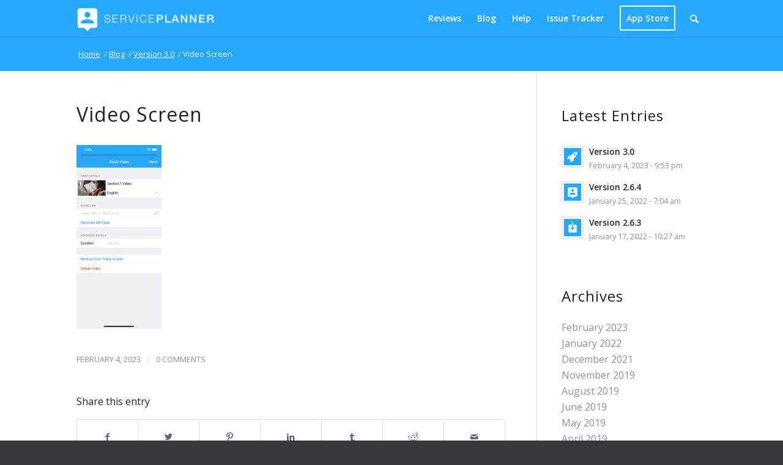

--- FILE ---
content_type: text/html; charset=UTF-8
request_url: https://serviceplanner.app/blog/version-3-0/video-screen/
body_size: 13839
content:
<!DOCTYPE html>
<html lang="en-US" class="html_stretched responsive av-preloader-disabled  html_header_top html_logo_left html_main_nav_header html_menu_right html_custom html_header_sticky html_header_shrinking_disabled html_mobile_menu_phone html_header_searchicon html_content_align_center html_header_unstick_top_disabled html_header_stretch_disabled html_minimal_header html_minimal_header_shadow html_elegant-blog html_modern-blog html_av-submenu-hidden html_av-submenu-display-click html_av-overlay-full html_av-submenu-clone html_entry_id_1898 av-cookies-no-cookie-consent av-no-preview av-default-lightbox html_text_menu_active av-mobile-menu-switch-default">
<head>
<meta charset="UTF-8" />


<!-- mobile setting -->
<meta name="viewport" content="width=device-width, initial-scale=1">

<!-- Scripts/CSS and wp_head hook -->
<meta name='robots' content='index, follow, max-image-preview:large, max-snippet:-1, max-video-preview:-1' />

	<!-- This site is optimized with the Yoast SEO plugin v21.5 - https://yoast.com/wordpress/plugins/seo/ -->
	<title>Video Screen - ServicePlanner</title>
	<link rel="canonical" href="https://serviceplanner.app/blog/version-3-0/video-screen/" />
	<meta property="og:locale" content="en_US" />
	<meta property="og:type" content="article" />
	<meta property="og:title" content="Video Screen - ServicePlanner" />
	<meta property="og:description" content="Video Details Screen" />
	<meta property="og:url" content="https://serviceplanner.app/blog/version-3-0/video-screen/" />
	<meta property="og:site_name" content="ServicePlanner" />
	<meta property="article:publisher" content="https://www.facebook.com/ServicePlannerApp/" />
	<meta property="article:modified_time" content="2023-02-04T03:50:46+00:00" />
	<meta property="og:image" content="https://serviceplanner.app/blog/version-3-0/video-screen" />
	<meta property="og:image:width" content="1242" />
	<meta property="og:image:height" content="2688" />
	<meta property="og:image:type" content="image/png" />
	<meta name="twitter:card" content="summary_large_image" />
	<meta name="twitter:site" content="@ServicePlanner_" />
	<script type="application/ld+json" class="yoast-schema-graph">{"@context":"https://schema.org","@graph":[{"@type":"WebPage","@id":"https://serviceplanner.app/blog/version-3-0/video-screen/","url":"https://serviceplanner.app/blog/version-3-0/video-screen/","name":"Video Screen - ServicePlanner","isPartOf":{"@id":"https://serviceplanner.app/#website"},"primaryImageOfPage":{"@id":"https://serviceplanner.app/blog/version-3-0/video-screen/#primaryimage"},"image":{"@id":"https://serviceplanner.app/blog/version-3-0/video-screen/#primaryimage"},"thumbnailUrl":"https://serviceplanner.app/wp-content/uploads/2023/02/Video-Screen.png","datePublished":"2023-02-04T03:48:35+00:00","dateModified":"2023-02-04T03:50:46+00:00","breadcrumb":{"@id":"https://serviceplanner.app/blog/version-3-0/video-screen/#breadcrumb"},"inLanguage":"en-US","potentialAction":[{"@type":"ReadAction","target":["https://serviceplanner.app/blog/version-3-0/video-screen/"]}]},{"@type":"ImageObject","inLanguage":"en-US","@id":"https://serviceplanner.app/blog/version-3-0/video-screen/#primaryimage","url":"https://serviceplanner.app/wp-content/uploads/2023/02/Video-Screen.png","contentUrl":"https://serviceplanner.app/wp-content/uploads/2023/02/Video-Screen.png","width":1242,"height":2688,"caption":"Video Details Screen"},{"@type":"BreadcrumbList","@id":"https://serviceplanner.app/blog/version-3-0/video-screen/#breadcrumb","itemListElement":[{"@type":"ListItem","position":1,"name":"Home","item":"https://serviceplanner.app/"},{"@type":"ListItem","position":2,"name":"Version 3.0","item":"https://serviceplanner.app/blog/version-3-0/"},{"@type":"ListItem","position":3,"name":"Video Screen"}]},{"@type":"WebSite","@id":"https://serviceplanner.app/#website","url":"https://serviceplanner.app/","name":"ServicePlanner","description":"Field Service &amp; Ministry app for JWs","potentialAction":[{"@type":"SearchAction","target":{"@type":"EntryPoint","urlTemplate":"https://serviceplanner.app/?s={search_term_string}"},"query-input":"required name=search_term_string"}],"inLanguage":"en-US"}]}</script>
	<!-- / Yoast SEO plugin. -->


<link rel="alternate" type="application/rss+xml" title="ServicePlanner &raquo; Feed" href="https://serviceplanner.app/feed/" />
<link rel="alternate" type="application/rss+xml" title="ServicePlanner &raquo; Comments Feed" href="https://serviceplanner.app/comments/feed/" />
<link rel="alternate" type="application/rss+xml" title="ServicePlanner &raquo; Video Screen Comments Feed" href="https://serviceplanner.app/blog/version-3-0/video-screen/feed/" />

<!-- google webfont font replacement -->

			<script type='text/javascript'>

				(function() {

					/*	check if webfonts are disabled by user setting via cookie - or user must opt in.	*/
					var html = document.getElementsByTagName('html')[0];
					var cookie_check = html.className.indexOf('av-cookies-needs-opt-in') >= 0 || html.className.indexOf('av-cookies-can-opt-out') >= 0;
					var allow_continue = true;
					var silent_accept_cookie = html.className.indexOf('av-cookies-user-silent-accept') >= 0;

					if( cookie_check && ! silent_accept_cookie )
					{
						if( ! document.cookie.match(/aviaCookieConsent/) || html.className.indexOf('av-cookies-session-refused') >= 0 )
						{
							allow_continue = false;
						}
						else
						{
							if( ! document.cookie.match(/aviaPrivacyRefuseCookiesHideBar/) )
							{
								allow_continue = false;
							}
							else if( ! document.cookie.match(/aviaPrivacyEssentialCookiesEnabled/) )
							{
								allow_continue = false;
							}
							else if( document.cookie.match(/aviaPrivacyGoogleWebfontsDisabled/) )
							{
								allow_continue = false;
							}
						}
					}

					if( allow_continue )
					{
						var f = document.createElement('link');

						f.type 	= 'text/css';
						f.rel 	= 'stylesheet';
						f.href 	= 'https://fonts.googleapis.com/css?family=Open+Sans:400,600%7CLato:300,400,700&display=auto';
						f.id 	= 'avia-google-webfont';

						document.getElementsByTagName('head')[0].appendChild(f);
					}
				})();

			</script>
			<script type="text/javascript">
/* <![CDATA[ */
window._wpemojiSettings = {"baseUrl":"https:\/\/s.w.org\/images\/core\/emoji\/14.0.0\/72x72\/","ext":".png","svgUrl":"https:\/\/s.w.org\/images\/core\/emoji\/14.0.0\/svg\/","svgExt":".svg","source":{"concatemoji":"https:\/\/serviceplanner.app\/wp-includes\/js\/wp-emoji-release.min.js?ver=6.4.7"}};
/*! This file is auto-generated */
!function(i,n){var o,s,e;function c(e){try{var t={supportTests:e,timestamp:(new Date).valueOf()};sessionStorage.setItem(o,JSON.stringify(t))}catch(e){}}function p(e,t,n){e.clearRect(0,0,e.canvas.width,e.canvas.height),e.fillText(t,0,0);var t=new Uint32Array(e.getImageData(0,0,e.canvas.width,e.canvas.height).data),r=(e.clearRect(0,0,e.canvas.width,e.canvas.height),e.fillText(n,0,0),new Uint32Array(e.getImageData(0,0,e.canvas.width,e.canvas.height).data));return t.every(function(e,t){return e===r[t]})}function u(e,t,n){switch(t){case"flag":return n(e,"\ud83c\udff3\ufe0f\u200d\u26a7\ufe0f","\ud83c\udff3\ufe0f\u200b\u26a7\ufe0f")?!1:!n(e,"\ud83c\uddfa\ud83c\uddf3","\ud83c\uddfa\u200b\ud83c\uddf3")&&!n(e,"\ud83c\udff4\udb40\udc67\udb40\udc62\udb40\udc65\udb40\udc6e\udb40\udc67\udb40\udc7f","\ud83c\udff4\u200b\udb40\udc67\u200b\udb40\udc62\u200b\udb40\udc65\u200b\udb40\udc6e\u200b\udb40\udc67\u200b\udb40\udc7f");case"emoji":return!n(e,"\ud83e\udef1\ud83c\udffb\u200d\ud83e\udef2\ud83c\udfff","\ud83e\udef1\ud83c\udffb\u200b\ud83e\udef2\ud83c\udfff")}return!1}function f(e,t,n){var r="undefined"!=typeof WorkerGlobalScope&&self instanceof WorkerGlobalScope?new OffscreenCanvas(300,150):i.createElement("canvas"),a=r.getContext("2d",{willReadFrequently:!0}),o=(a.textBaseline="top",a.font="600 32px Arial",{});return e.forEach(function(e){o[e]=t(a,e,n)}),o}function t(e){var t=i.createElement("script");t.src=e,t.defer=!0,i.head.appendChild(t)}"undefined"!=typeof Promise&&(o="wpEmojiSettingsSupports",s=["flag","emoji"],n.supports={everything:!0,everythingExceptFlag:!0},e=new Promise(function(e){i.addEventListener("DOMContentLoaded",e,{once:!0})}),new Promise(function(t){var n=function(){try{var e=JSON.parse(sessionStorage.getItem(o));if("object"==typeof e&&"number"==typeof e.timestamp&&(new Date).valueOf()<e.timestamp+604800&&"object"==typeof e.supportTests)return e.supportTests}catch(e){}return null}();if(!n){if("undefined"!=typeof Worker&&"undefined"!=typeof OffscreenCanvas&&"undefined"!=typeof URL&&URL.createObjectURL&&"undefined"!=typeof Blob)try{var e="postMessage("+f.toString()+"("+[JSON.stringify(s),u.toString(),p.toString()].join(",")+"));",r=new Blob([e],{type:"text/javascript"}),a=new Worker(URL.createObjectURL(r),{name:"wpTestEmojiSupports"});return void(a.onmessage=function(e){c(n=e.data),a.terminate(),t(n)})}catch(e){}c(n=f(s,u,p))}t(n)}).then(function(e){for(var t in e)n.supports[t]=e[t],n.supports.everything=n.supports.everything&&n.supports[t],"flag"!==t&&(n.supports.everythingExceptFlag=n.supports.everythingExceptFlag&&n.supports[t]);n.supports.everythingExceptFlag=n.supports.everythingExceptFlag&&!n.supports.flag,n.DOMReady=!1,n.readyCallback=function(){n.DOMReady=!0}}).then(function(){return e}).then(function(){var e;n.supports.everything||(n.readyCallback(),(e=n.source||{}).concatemoji?t(e.concatemoji):e.wpemoji&&e.twemoji&&(t(e.twemoji),t(e.wpemoji)))}))}((window,document),window._wpemojiSettings);
/* ]]> */
</script>
<link rel='stylesheet' id='avia-grid-css' href='https://serviceplanner.app/wp-content/themes/enfold/css/grid.css?ver=5.4' type='text/css' media='all' />
<link rel='stylesheet' id='avia-base-css' href='https://serviceplanner.app/wp-content/themes/enfold/css/base.css?ver=5.4' type='text/css' media='all' />
<link rel='stylesheet' id='avia-layout-css' href='https://serviceplanner.app/wp-content/themes/enfold/css/layout.css?ver=5.4' type='text/css' media='all' />
<link rel='stylesheet' id='avia-module-audioplayer-css' href='https://serviceplanner.app/wp-content/themes/enfold/config-templatebuilder/avia-shortcodes/audio-player/audio-player.css?ver=5.4' type='text/css' media='all' />
<link rel='stylesheet' id='avia-module-blog-css' href='https://serviceplanner.app/wp-content/themes/enfold/config-templatebuilder/avia-shortcodes/blog/blog.css?ver=5.4' type='text/css' media='all' />
<link rel='stylesheet' id='avia-module-postslider-css' href='https://serviceplanner.app/wp-content/themes/enfold/config-templatebuilder/avia-shortcodes/postslider/postslider.css?ver=5.4' type='text/css' media='all' />
<link rel='stylesheet' id='avia-module-button-css' href='https://serviceplanner.app/wp-content/themes/enfold/config-templatebuilder/avia-shortcodes/buttons/buttons.css?ver=5.4' type='text/css' media='all' />
<link rel='stylesheet' id='avia-module-buttonrow-css' href='https://serviceplanner.app/wp-content/themes/enfold/config-templatebuilder/avia-shortcodes/buttonrow/buttonrow.css?ver=5.4' type='text/css' media='all' />
<link rel='stylesheet' id='avia-module-button-fullwidth-css' href='https://serviceplanner.app/wp-content/themes/enfold/config-templatebuilder/avia-shortcodes/buttons_fullwidth/buttons_fullwidth.css?ver=5.4' type='text/css' media='all' />
<link rel='stylesheet' id='avia-module-catalogue-css' href='https://serviceplanner.app/wp-content/themes/enfold/config-templatebuilder/avia-shortcodes/catalogue/catalogue.css?ver=5.4' type='text/css' media='all' />
<link rel='stylesheet' id='avia-module-comments-css' href='https://serviceplanner.app/wp-content/themes/enfold/config-templatebuilder/avia-shortcodes/comments/comments.css?ver=5.4' type='text/css' media='all' />
<link rel='stylesheet' id='avia-module-contact-css' href='https://serviceplanner.app/wp-content/themes/enfold/config-templatebuilder/avia-shortcodes/contact/contact.css?ver=5.4' type='text/css' media='all' />
<link rel='stylesheet' id='avia-module-slideshow-css' href='https://serviceplanner.app/wp-content/themes/enfold/config-templatebuilder/avia-shortcodes/slideshow/slideshow.css?ver=5.4' type='text/css' media='all' />
<link rel='stylesheet' id='avia-module-slideshow-contentpartner-css' href='https://serviceplanner.app/wp-content/themes/enfold/config-templatebuilder/avia-shortcodes/contentslider/contentslider.css?ver=5.4' type='text/css' media='all' />
<link rel='stylesheet' id='avia-module-countdown-css' href='https://serviceplanner.app/wp-content/themes/enfold/config-templatebuilder/avia-shortcodes/countdown/countdown.css?ver=5.4' type='text/css' media='all' />
<link rel='stylesheet' id='avia-module-gallery-css' href='https://serviceplanner.app/wp-content/themes/enfold/config-templatebuilder/avia-shortcodes/gallery/gallery.css?ver=5.4' type='text/css' media='all' />
<link rel='stylesheet' id='avia-module-gallery-hor-css' href='https://serviceplanner.app/wp-content/themes/enfold/config-templatebuilder/avia-shortcodes/gallery_horizontal/gallery_horizontal.css?ver=5.4' type='text/css' media='all' />
<link rel='stylesheet' id='avia-module-maps-css' href='https://serviceplanner.app/wp-content/themes/enfold/config-templatebuilder/avia-shortcodes/google_maps/google_maps.css?ver=5.4' type='text/css' media='all' />
<link rel='stylesheet' id='avia-module-gridrow-css' href='https://serviceplanner.app/wp-content/themes/enfold/config-templatebuilder/avia-shortcodes/grid_row/grid_row.css?ver=5.4' type='text/css' media='all' />
<link rel='stylesheet' id='avia-module-heading-css' href='https://serviceplanner.app/wp-content/themes/enfold/config-templatebuilder/avia-shortcodes/heading/heading.css?ver=5.4' type='text/css' media='all' />
<link rel='stylesheet' id='avia-module-rotator-css' href='https://serviceplanner.app/wp-content/themes/enfold/config-templatebuilder/avia-shortcodes/headline_rotator/headline_rotator.css?ver=5.4' type='text/css' media='all' />
<link rel='stylesheet' id='avia-module-hr-css' href='https://serviceplanner.app/wp-content/themes/enfold/config-templatebuilder/avia-shortcodes/hr/hr.css?ver=5.4' type='text/css' media='all' />
<link rel='stylesheet' id='avia-module-icon-css' href='https://serviceplanner.app/wp-content/themes/enfold/config-templatebuilder/avia-shortcodes/icon/icon.css?ver=5.4' type='text/css' media='all' />
<link rel='stylesheet' id='avia-module-icon-circles-css' href='https://serviceplanner.app/wp-content/themes/enfold/config-templatebuilder/avia-shortcodes/icon_circles/icon_circles.css?ver=5.4' type='text/css' media='all' />
<link rel='stylesheet' id='avia-module-iconbox-css' href='https://serviceplanner.app/wp-content/themes/enfold/config-templatebuilder/avia-shortcodes/iconbox/iconbox.css?ver=5.4' type='text/css' media='all' />
<link rel='stylesheet' id='avia-module-icongrid-css' href='https://serviceplanner.app/wp-content/themes/enfold/config-templatebuilder/avia-shortcodes/icongrid/icongrid.css?ver=5.4' type='text/css' media='all' />
<link rel='stylesheet' id='avia-module-iconlist-css' href='https://serviceplanner.app/wp-content/themes/enfold/config-templatebuilder/avia-shortcodes/iconlist/iconlist.css?ver=5.4' type='text/css' media='all' />
<link rel='stylesheet' id='avia-module-image-css' href='https://serviceplanner.app/wp-content/themes/enfold/config-templatebuilder/avia-shortcodes/image/image.css?ver=5.4' type='text/css' media='all' />
<link rel='stylesheet' id='avia-module-hotspot-css' href='https://serviceplanner.app/wp-content/themes/enfold/config-templatebuilder/avia-shortcodes/image_hotspots/image_hotspots.css?ver=5.4' type='text/css' media='all' />
<link rel='stylesheet' id='avia-module-magazine-css' href='https://serviceplanner.app/wp-content/themes/enfold/config-templatebuilder/avia-shortcodes/magazine/magazine.css?ver=5.4' type='text/css' media='all' />
<link rel='stylesheet' id='avia-module-masonry-css' href='https://serviceplanner.app/wp-content/themes/enfold/config-templatebuilder/avia-shortcodes/masonry_entries/masonry_entries.css?ver=5.4' type='text/css' media='all' />
<link rel='stylesheet' id='avia-siteloader-css' href='https://serviceplanner.app/wp-content/themes/enfold/css/avia-snippet-site-preloader.css?ver=5.4' type='text/css' media='all' />
<link rel='stylesheet' id='avia-module-menu-css' href='https://serviceplanner.app/wp-content/themes/enfold/config-templatebuilder/avia-shortcodes/menu/menu.css?ver=5.4' type='text/css' media='all' />
<link rel='stylesheet' id='avia-module-notification-css' href='https://serviceplanner.app/wp-content/themes/enfold/config-templatebuilder/avia-shortcodes/notification/notification.css?ver=5.4' type='text/css' media='all' />
<link rel='stylesheet' id='avia-module-numbers-css' href='https://serviceplanner.app/wp-content/themes/enfold/config-templatebuilder/avia-shortcodes/numbers/numbers.css?ver=5.4' type='text/css' media='all' />
<link rel='stylesheet' id='avia-module-portfolio-css' href='https://serviceplanner.app/wp-content/themes/enfold/config-templatebuilder/avia-shortcodes/portfolio/portfolio.css?ver=5.4' type='text/css' media='all' />
<link rel='stylesheet' id='avia-module-post-metadata-css' href='https://serviceplanner.app/wp-content/themes/enfold/config-templatebuilder/avia-shortcodes/post_metadata/post_metadata.css?ver=5.4' type='text/css' media='all' />
<link rel='stylesheet' id='avia-module-progress-bar-css' href='https://serviceplanner.app/wp-content/themes/enfold/config-templatebuilder/avia-shortcodes/progressbar/progressbar.css?ver=5.4' type='text/css' media='all' />
<link rel='stylesheet' id='avia-module-promobox-css' href='https://serviceplanner.app/wp-content/themes/enfold/config-templatebuilder/avia-shortcodes/promobox/promobox.css?ver=5.4' type='text/css' media='all' />
<link rel='stylesheet' id='avia-sc-search-css' href='https://serviceplanner.app/wp-content/themes/enfold/config-templatebuilder/avia-shortcodes/search/search.css?ver=5.4' type='text/css' media='all' />
<link rel='stylesheet' id='avia-module-slideshow-accordion-css' href='https://serviceplanner.app/wp-content/themes/enfold/config-templatebuilder/avia-shortcodes/slideshow_accordion/slideshow_accordion.css?ver=5.4' type='text/css' media='all' />
<link rel='stylesheet' id='avia-module-slideshow-feature-image-css' href='https://serviceplanner.app/wp-content/themes/enfold/config-templatebuilder/avia-shortcodes/slideshow_feature_image/slideshow_feature_image.css?ver=5.4' type='text/css' media='all' />
<link rel='stylesheet' id='avia-module-slideshow-fullsize-css' href='https://serviceplanner.app/wp-content/themes/enfold/config-templatebuilder/avia-shortcodes/slideshow_fullsize/slideshow_fullsize.css?ver=5.4' type='text/css' media='all' />
<link rel='stylesheet' id='avia-module-slideshow-fullscreen-css' href='https://serviceplanner.app/wp-content/themes/enfold/config-templatebuilder/avia-shortcodes/slideshow_fullscreen/slideshow_fullscreen.css?ver=5.4' type='text/css' media='all' />
<link rel='stylesheet' id='avia-module-slideshow-ls-css' href='https://serviceplanner.app/wp-content/themes/enfold/config-templatebuilder/avia-shortcodes/slideshow_layerslider/slideshow_layerslider.css?ver=5.4' type='text/css' media='all' />
<link rel='stylesheet' id='avia-module-social-css' href='https://serviceplanner.app/wp-content/themes/enfold/config-templatebuilder/avia-shortcodes/social_share/social_share.css?ver=5.4' type='text/css' media='all' />
<link rel='stylesheet' id='avia-module-tabsection-css' href='https://serviceplanner.app/wp-content/themes/enfold/config-templatebuilder/avia-shortcodes/tab_section/tab_section.css?ver=5.4' type='text/css' media='all' />
<link rel='stylesheet' id='avia-module-table-css' href='https://serviceplanner.app/wp-content/themes/enfold/config-templatebuilder/avia-shortcodes/table/table.css?ver=5.4' type='text/css' media='all' />
<link rel='stylesheet' id='avia-module-tabs-css' href='https://serviceplanner.app/wp-content/themes/enfold/config-templatebuilder/avia-shortcodes/tabs/tabs.css?ver=5.4' type='text/css' media='all' />
<link rel='stylesheet' id='avia-module-team-css' href='https://serviceplanner.app/wp-content/themes/enfold/config-templatebuilder/avia-shortcodes/team/team.css?ver=5.4' type='text/css' media='all' />
<link rel='stylesheet' id='avia-module-testimonials-css' href='https://serviceplanner.app/wp-content/themes/enfold/config-templatebuilder/avia-shortcodes/testimonials/testimonials.css?ver=5.4' type='text/css' media='all' />
<link rel='stylesheet' id='avia-module-timeline-css' href='https://serviceplanner.app/wp-content/themes/enfold/config-templatebuilder/avia-shortcodes/timeline/timeline.css?ver=5.4' type='text/css' media='all' />
<link rel='stylesheet' id='avia-module-toggles-css' href='https://serviceplanner.app/wp-content/themes/enfold/config-templatebuilder/avia-shortcodes/toggles/toggles.css?ver=5.4' type='text/css' media='all' />
<link rel='stylesheet' id='avia-module-video-css' href='https://serviceplanner.app/wp-content/themes/enfold/config-templatebuilder/avia-shortcodes/video/video.css?ver=5.4' type='text/css' media='all' />
<style id='wp-emoji-styles-inline-css' type='text/css'>

	img.wp-smiley, img.emoji {
		display: inline !important;
		border: none !important;
		box-shadow: none !important;
		height: 1em !important;
		width: 1em !important;
		margin: 0 0.07em !important;
		vertical-align: -0.1em !important;
		background: none !important;
		padding: 0 !important;
	}
</style>
<link rel='stylesheet' id='wp-block-library-css' href='https://serviceplanner.app/wp-includes/css/dist/block-library/style.min.css?ver=6.4.7' type='text/css' media='all' />
<style id='global-styles-inline-css' type='text/css'>
body{--wp--preset--color--black: #000000;--wp--preset--color--cyan-bluish-gray: #abb8c3;--wp--preset--color--white: #ffffff;--wp--preset--color--pale-pink: #f78da7;--wp--preset--color--vivid-red: #cf2e2e;--wp--preset--color--luminous-vivid-orange: #ff6900;--wp--preset--color--luminous-vivid-amber: #fcb900;--wp--preset--color--light-green-cyan: #7bdcb5;--wp--preset--color--vivid-green-cyan: #00d084;--wp--preset--color--pale-cyan-blue: #8ed1fc;--wp--preset--color--vivid-cyan-blue: #0693e3;--wp--preset--color--vivid-purple: #9b51e0;--wp--preset--color--metallic-red: #b02b2c;--wp--preset--color--maximum-yellow-red: #edae44;--wp--preset--color--yellow-sun: #eeee22;--wp--preset--color--palm-leaf: #83a846;--wp--preset--color--aero: #7bb0e7;--wp--preset--color--old-lavender: #745f7e;--wp--preset--color--steel-teal: #5f8789;--wp--preset--color--raspberry-pink: #d65799;--wp--preset--color--medium-turquoise: #4ecac2;--wp--preset--gradient--vivid-cyan-blue-to-vivid-purple: linear-gradient(135deg,rgba(6,147,227,1) 0%,rgb(155,81,224) 100%);--wp--preset--gradient--light-green-cyan-to-vivid-green-cyan: linear-gradient(135deg,rgb(122,220,180) 0%,rgb(0,208,130) 100%);--wp--preset--gradient--luminous-vivid-amber-to-luminous-vivid-orange: linear-gradient(135deg,rgba(252,185,0,1) 0%,rgba(255,105,0,1) 100%);--wp--preset--gradient--luminous-vivid-orange-to-vivid-red: linear-gradient(135deg,rgba(255,105,0,1) 0%,rgb(207,46,46) 100%);--wp--preset--gradient--very-light-gray-to-cyan-bluish-gray: linear-gradient(135deg,rgb(238,238,238) 0%,rgb(169,184,195) 100%);--wp--preset--gradient--cool-to-warm-spectrum: linear-gradient(135deg,rgb(74,234,220) 0%,rgb(151,120,209) 20%,rgb(207,42,186) 40%,rgb(238,44,130) 60%,rgb(251,105,98) 80%,rgb(254,248,76) 100%);--wp--preset--gradient--blush-light-purple: linear-gradient(135deg,rgb(255,206,236) 0%,rgb(152,150,240) 100%);--wp--preset--gradient--blush-bordeaux: linear-gradient(135deg,rgb(254,205,165) 0%,rgb(254,45,45) 50%,rgb(107,0,62) 100%);--wp--preset--gradient--luminous-dusk: linear-gradient(135deg,rgb(255,203,112) 0%,rgb(199,81,192) 50%,rgb(65,88,208) 100%);--wp--preset--gradient--pale-ocean: linear-gradient(135deg,rgb(255,245,203) 0%,rgb(182,227,212) 50%,rgb(51,167,181) 100%);--wp--preset--gradient--electric-grass: linear-gradient(135deg,rgb(202,248,128) 0%,rgb(113,206,126) 100%);--wp--preset--gradient--midnight: linear-gradient(135deg,rgb(2,3,129) 0%,rgb(40,116,252) 100%);--wp--preset--font-size--small: 1rem;--wp--preset--font-size--medium: 1.125rem;--wp--preset--font-size--large: 1.75rem;--wp--preset--font-size--x-large: clamp(1.75rem, 3vw, 2.25rem);--wp--preset--spacing--20: 0.44rem;--wp--preset--spacing--30: 0.67rem;--wp--preset--spacing--40: 1rem;--wp--preset--spacing--50: 1.5rem;--wp--preset--spacing--60: 2.25rem;--wp--preset--spacing--70: 3.38rem;--wp--preset--spacing--80: 5.06rem;--wp--preset--shadow--natural: 6px 6px 9px rgba(0, 0, 0, 0.2);--wp--preset--shadow--deep: 12px 12px 50px rgba(0, 0, 0, 0.4);--wp--preset--shadow--sharp: 6px 6px 0px rgba(0, 0, 0, 0.2);--wp--preset--shadow--outlined: 6px 6px 0px -3px rgba(255, 255, 255, 1), 6px 6px rgba(0, 0, 0, 1);--wp--preset--shadow--crisp: 6px 6px 0px rgba(0, 0, 0, 1);}body { margin: 0;--wp--style--global--content-size: 800px;--wp--style--global--wide-size: 1130px; }.wp-site-blocks > .alignleft { float: left; margin-right: 2em; }.wp-site-blocks > .alignright { float: right; margin-left: 2em; }.wp-site-blocks > .aligncenter { justify-content: center; margin-left: auto; margin-right: auto; }:where(.is-layout-flex){gap: 0.5em;}:where(.is-layout-grid){gap: 0.5em;}body .is-layout-flow > .alignleft{float: left;margin-inline-start: 0;margin-inline-end: 2em;}body .is-layout-flow > .alignright{float: right;margin-inline-start: 2em;margin-inline-end: 0;}body .is-layout-flow > .aligncenter{margin-left: auto !important;margin-right: auto !important;}body .is-layout-constrained > .alignleft{float: left;margin-inline-start: 0;margin-inline-end: 2em;}body .is-layout-constrained > .alignright{float: right;margin-inline-start: 2em;margin-inline-end: 0;}body .is-layout-constrained > .aligncenter{margin-left: auto !important;margin-right: auto !important;}body .is-layout-constrained > :where(:not(.alignleft):not(.alignright):not(.alignfull)){max-width: var(--wp--style--global--content-size);margin-left: auto !important;margin-right: auto !important;}body .is-layout-constrained > .alignwide{max-width: var(--wp--style--global--wide-size);}body .is-layout-flex{display: flex;}body .is-layout-flex{flex-wrap: wrap;align-items: center;}body .is-layout-flex > *{margin: 0;}body .is-layout-grid{display: grid;}body .is-layout-grid > *{margin: 0;}body{padding-top: 0px;padding-right: 0px;padding-bottom: 0px;padding-left: 0px;}a:where(:not(.wp-element-button)){text-decoration: underline;}.wp-element-button, .wp-block-button__link{background-color: #32373c;border-width: 0;color: #fff;font-family: inherit;font-size: inherit;line-height: inherit;padding: calc(0.667em + 2px) calc(1.333em + 2px);text-decoration: none;}.has-black-color{color: var(--wp--preset--color--black) !important;}.has-cyan-bluish-gray-color{color: var(--wp--preset--color--cyan-bluish-gray) !important;}.has-white-color{color: var(--wp--preset--color--white) !important;}.has-pale-pink-color{color: var(--wp--preset--color--pale-pink) !important;}.has-vivid-red-color{color: var(--wp--preset--color--vivid-red) !important;}.has-luminous-vivid-orange-color{color: var(--wp--preset--color--luminous-vivid-orange) !important;}.has-luminous-vivid-amber-color{color: var(--wp--preset--color--luminous-vivid-amber) !important;}.has-light-green-cyan-color{color: var(--wp--preset--color--light-green-cyan) !important;}.has-vivid-green-cyan-color{color: var(--wp--preset--color--vivid-green-cyan) !important;}.has-pale-cyan-blue-color{color: var(--wp--preset--color--pale-cyan-blue) !important;}.has-vivid-cyan-blue-color{color: var(--wp--preset--color--vivid-cyan-blue) !important;}.has-vivid-purple-color{color: var(--wp--preset--color--vivid-purple) !important;}.has-metallic-red-color{color: var(--wp--preset--color--metallic-red) !important;}.has-maximum-yellow-red-color{color: var(--wp--preset--color--maximum-yellow-red) !important;}.has-yellow-sun-color{color: var(--wp--preset--color--yellow-sun) !important;}.has-palm-leaf-color{color: var(--wp--preset--color--palm-leaf) !important;}.has-aero-color{color: var(--wp--preset--color--aero) !important;}.has-old-lavender-color{color: var(--wp--preset--color--old-lavender) !important;}.has-steel-teal-color{color: var(--wp--preset--color--steel-teal) !important;}.has-raspberry-pink-color{color: var(--wp--preset--color--raspberry-pink) !important;}.has-medium-turquoise-color{color: var(--wp--preset--color--medium-turquoise) !important;}.has-black-background-color{background-color: var(--wp--preset--color--black) !important;}.has-cyan-bluish-gray-background-color{background-color: var(--wp--preset--color--cyan-bluish-gray) !important;}.has-white-background-color{background-color: var(--wp--preset--color--white) !important;}.has-pale-pink-background-color{background-color: var(--wp--preset--color--pale-pink) !important;}.has-vivid-red-background-color{background-color: var(--wp--preset--color--vivid-red) !important;}.has-luminous-vivid-orange-background-color{background-color: var(--wp--preset--color--luminous-vivid-orange) !important;}.has-luminous-vivid-amber-background-color{background-color: var(--wp--preset--color--luminous-vivid-amber) !important;}.has-light-green-cyan-background-color{background-color: var(--wp--preset--color--light-green-cyan) !important;}.has-vivid-green-cyan-background-color{background-color: var(--wp--preset--color--vivid-green-cyan) !important;}.has-pale-cyan-blue-background-color{background-color: var(--wp--preset--color--pale-cyan-blue) !important;}.has-vivid-cyan-blue-background-color{background-color: var(--wp--preset--color--vivid-cyan-blue) !important;}.has-vivid-purple-background-color{background-color: var(--wp--preset--color--vivid-purple) !important;}.has-metallic-red-background-color{background-color: var(--wp--preset--color--metallic-red) !important;}.has-maximum-yellow-red-background-color{background-color: var(--wp--preset--color--maximum-yellow-red) !important;}.has-yellow-sun-background-color{background-color: var(--wp--preset--color--yellow-sun) !important;}.has-palm-leaf-background-color{background-color: var(--wp--preset--color--palm-leaf) !important;}.has-aero-background-color{background-color: var(--wp--preset--color--aero) !important;}.has-old-lavender-background-color{background-color: var(--wp--preset--color--old-lavender) !important;}.has-steel-teal-background-color{background-color: var(--wp--preset--color--steel-teal) !important;}.has-raspberry-pink-background-color{background-color: var(--wp--preset--color--raspberry-pink) !important;}.has-medium-turquoise-background-color{background-color: var(--wp--preset--color--medium-turquoise) !important;}.has-black-border-color{border-color: var(--wp--preset--color--black) !important;}.has-cyan-bluish-gray-border-color{border-color: var(--wp--preset--color--cyan-bluish-gray) !important;}.has-white-border-color{border-color: var(--wp--preset--color--white) !important;}.has-pale-pink-border-color{border-color: var(--wp--preset--color--pale-pink) !important;}.has-vivid-red-border-color{border-color: var(--wp--preset--color--vivid-red) !important;}.has-luminous-vivid-orange-border-color{border-color: var(--wp--preset--color--luminous-vivid-orange) !important;}.has-luminous-vivid-amber-border-color{border-color: var(--wp--preset--color--luminous-vivid-amber) !important;}.has-light-green-cyan-border-color{border-color: var(--wp--preset--color--light-green-cyan) !important;}.has-vivid-green-cyan-border-color{border-color: var(--wp--preset--color--vivid-green-cyan) !important;}.has-pale-cyan-blue-border-color{border-color: var(--wp--preset--color--pale-cyan-blue) !important;}.has-vivid-cyan-blue-border-color{border-color: var(--wp--preset--color--vivid-cyan-blue) !important;}.has-vivid-purple-border-color{border-color: var(--wp--preset--color--vivid-purple) !important;}.has-metallic-red-border-color{border-color: var(--wp--preset--color--metallic-red) !important;}.has-maximum-yellow-red-border-color{border-color: var(--wp--preset--color--maximum-yellow-red) !important;}.has-yellow-sun-border-color{border-color: var(--wp--preset--color--yellow-sun) !important;}.has-palm-leaf-border-color{border-color: var(--wp--preset--color--palm-leaf) !important;}.has-aero-border-color{border-color: var(--wp--preset--color--aero) !important;}.has-old-lavender-border-color{border-color: var(--wp--preset--color--old-lavender) !important;}.has-steel-teal-border-color{border-color: var(--wp--preset--color--steel-teal) !important;}.has-raspberry-pink-border-color{border-color: var(--wp--preset--color--raspberry-pink) !important;}.has-medium-turquoise-border-color{border-color: var(--wp--preset--color--medium-turquoise) !important;}.has-vivid-cyan-blue-to-vivid-purple-gradient-background{background: var(--wp--preset--gradient--vivid-cyan-blue-to-vivid-purple) !important;}.has-light-green-cyan-to-vivid-green-cyan-gradient-background{background: var(--wp--preset--gradient--light-green-cyan-to-vivid-green-cyan) !important;}.has-luminous-vivid-amber-to-luminous-vivid-orange-gradient-background{background: var(--wp--preset--gradient--luminous-vivid-amber-to-luminous-vivid-orange) !important;}.has-luminous-vivid-orange-to-vivid-red-gradient-background{background: var(--wp--preset--gradient--luminous-vivid-orange-to-vivid-red) !important;}.has-very-light-gray-to-cyan-bluish-gray-gradient-background{background: var(--wp--preset--gradient--very-light-gray-to-cyan-bluish-gray) !important;}.has-cool-to-warm-spectrum-gradient-background{background: var(--wp--preset--gradient--cool-to-warm-spectrum) !important;}.has-blush-light-purple-gradient-background{background: var(--wp--preset--gradient--blush-light-purple) !important;}.has-blush-bordeaux-gradient-background{background: var(--wp--preset--gradient--blush-bordeaux) !important;}.has-luminous-dusk-gradient-background{background: var(--wp--preset--gradient--luminous-dusk) !important;}.has-pale-ocean-gradient-background{background: var(--wp--preset--gradient--pale-ocean) !important;}.has-electric-grass-gradient-background{background: var(--wp--preset--gradient--electric-grass) !important;}.has-midnight-gradient-background{background: var(--wp--preset--gradient--midnight) !important;}.has-small-font-size{font-size: var(--wp--preset--font-size--small) !important;}.has-medium-font-size{font-size: var(--wp--preset--font-size--medium) !important;}.has-large-font-size{font-size: var(--wp--preset--font-size--large) !important;}.has-x-large-font-size{font-size: var(--wp--preset--font-size--x-large) !important;}
.wp-block-navigation a:where(:not(.wp-element-button)){color: inherit;}
:where(.wp-block-post-template.is-layout-flex){gap: 1.25em;}:where(.wp-block-post-template.is-layout-grid){gap: 1.25em;}
:where(.wp-block-columns.is-layout-flex){gap: 2em;}:where(.wp-block-columns.is-layout-grid){gap: 2em;}
.wp-block-pullquote{font-size: 1.5em;line-height: 1.6;}
</style>
<link rel='stylesheet' id='ccchildpagescss-css' href='https://serviceplanner.app/wp-content/plugins/cc-child-pages/includes/css/styles.css?ver=1.43' type='text/css' media='all' />
<link rel='stylesheet' id='ccchildpagesskincss-css' href='https://serviceplanner.app/wp-content/plugins/cc-child-pages/includes/css/skins.css?ver=1.43' type='text/css' media='all' />
<!--[if lt IE 8]>
<link rel='stylesheet' id='ccchildpagesiecss-css' href='https://serviceplanner.app/wp-content/plugins/cc-child-pages/includes/css/styles.ie.css?ver=1.43' type='text/css' media='all' />
<![endif]-->
<link rel='stylesheet' id='add-anchor-links-style-css' href='https://serviceplanner.app/wp-content/plugins/add-anchor-links/assets/css/add-anchor-links.css?ver=1.0.2' type='text/css' media='all' />
<link rel='stylesheet' id='avia-scs-css' href='https://serviceplanner.app/wp-content/themes/enfold/css/shortcodes.css?ver=5.4' type='text/css' media='all' />
<link rel='stylesheet' id='avia-popup-css-css' href='https://serviceplanner.app/wp-content/themes/enfold/js/aviapopup/magnific-popup.min.css?ver=5.4' type='text/css' media='screen' />
<link rel='stylesheet' id='avia-lightbox-css' href='https://serviceplanner.app/wp-content/themes/enfold/css/avia-snippet-lightbox.css?ver=5.4' type='text/css' media='screen' />
<link rel='stylesheet' id='avia-widget-css-css' href='https://serviceplanner.app/wp-content/themes/enfold/css/avia-snippet-widget.css?ver=5.4' type='text/css' media='screen' />
<link rel='stylesheet' id='avia-dynamic-css' href='https://serviceplanner.app/wp-content/uploads/dynamic_avia/enfold.css?ver=65622c85db5c9' type='text/css' media='all' />
<link rel='stylesheet' id='avia-custom-css' href='https://serviceplanner.app/wp-content/themes/enfold/css/custom.css?ver=5.4' type='text/css' media='all' />
<script type="text/javascript" src="https://serviceplanner.app/wp-includes/js/jquery/jquery.min.js?ver=3.7.1" id="jquery-core-js"></script>
<script type="text/javascript" src="https://serviceplanner.app/wp-includes/js/jquery/jquery-migrate.min.js?ver=3.4.1" id="jquery-migrate-js"></script>
<script type="text/javascript" src="https://serviceplanner.app/wp-content/themes/enfold/js/avia-compat.js?ver=5.4" id="avia-compat-js"></script>
<link rel="https://api.w.org/" href="https://serviceplanner.app/wp-json/" /><link rel="alternate" type="application/json" href="https://serviceplanner.app/wp-json/wp/v2/media/1898" /><link rel="EditURI" type="application/rsd+xml" title="RSD" href="https://serviceplanner.app/xmlrpc.php?rsd" />
<meta name="generator" content="WordPress 6.4.7" />
<link rel='shortlink' href='https://serviceplanner.app/?p=1898' />
<link rel="alternate" type="application/json+oembed" href="https://serviceplanner.app/wp-json/oembed/1.0/embed?url=https%3A%2F%2Fserviceplanner.app%2Fblog%2Fversion-3-0%2Fvideo-screen%2F" />
<link rel="alternate" type="text/xml+oembed" href="https://serviceplanner.app/wp-json/oembed/1.0/embed?url=https%3A%2F%2Fserviceplanner.app%2Fblog%2Fversion-3-0%2Fvideo-screen%2F&#038;format=xml" />
<meta name="carpemobile" content="no_app_id_ 1898">
<!-- For PNG Fav Icons -->
<link rel="icon" type="image/png" href="https://serviceplanner.me/wp-content/uploads/os-integration/Featured-Icon-ServicePlanner-196x196.png" sizes="196x196">
<link rel="icon" type="image/png" href="https://serviceplanner.me/wp-content/uploads/os-integration/Featured-Icon-ServicePlanner-160x160.png" sizes="160x160">
<link rel="icon" type="image/png" href="https://serviceplanner.me/wp-content/uploads/os-integration/Featured-Icon-ServicePlanner-96x96.png" sizes="96x96">
<link rel="icon" type="image/png" href="https://serviceplanner.me/wp-content/uploads/os-integration/Featured-Icon-ServicePlanner-32x32.png" sizes="32x32">
<link rel="icon" type="image/png" href="https://serviceplanner.me/wp-content/uploads/os-integration/Featured-Icon-ServicePlanner-16x16.png" sizes="16x16">

<!-- For pinned live tiles in Windows 8.1 start screens -->
<meta name="application-name" content="ServicePlanner" />
<meta name="msapplication-TileColor" content="##129cf7" />
<meta name="msapplication-notification" content="frequency=360;polling-uri=http://notifications.buildmypinnedsite.com/?feed=https://serviceplanner.me/feed/&amp;id=1;polling-uri2=http://notifications.buildmypinnedsite.com/?feed=https://serviceplanner.me/feed/&amp;id=2;polling-uri3=http://notifications.buildmypinnedsite.com/?feed=https://serviceplanner.me/feed/&amp;id=3;polling-uri4=http://notifications.buildmypinnedsite.com/?feed=https://serviceplanner.me/feed/&amp;id=4;polling-uri5=http://notifications.buildmypinnedsite.com/?feed=https://serviceplanner.me/feed/&amp;id=5;; cycle=1" />
<meta name="msapplication-square310x310logo" content="https://serviceplanner.me/wp-content/uploads/os-integration/Featured-Icon-ServicePlanner-310x310.png" />
<meta name="msapplication-wide310x150logo" content="https://serviceplanner.me/wp-content/uploads/os-integration/Featured-Icon-ServicePlanner-wide-310x150.png" />
<meta name="msapplication-square150x150logo" content="https://serviceplanner.me/wp-content/uploads/os-integration/Featured-Icon-ServicePlanner-150x150.png" />
<meta name="msapplication-square70x70logo" content="https://serviceplanner.me/wp-content/uploads/os-integration/Featured-Icon-ServicePlanner-70x70.png" />
<meta name="msapplication-TileImage" content="https://serviceplanner.me/wp-content/uploads/os-integration/Featured-Icon-ServicePlanner-144x144.png" />

<link rel="apple-touch-icon" sizes="180x180" href="/wp-content/uploads/fbrfg/apple-touch-icon.png?v=5Ae2pdnzp7">
<link rel="icon" type="image/png" sizes="32x32" href="/wp-content/uploads/fbrfg/favicon-32x32.png?v=5Ae2pdnzp7">
<link rel="icon" type="image/png" sizes="16x16" href="/wp-content/uploads/fbrfg/favicon-16x16.png?v=5Ae2pdnzp7">
<link rel="manifest" href="/wp-content/uploads/fbrfg/manifest.json?v=5Ae2pdnzp7">
<link rel="mask-icon" href="/wp-content/uploads/fbrfg/safari-pinned-tab.svg?v=5Ae2pdnzp7" color="#5bbad5">
<link rel="shortcut icon" href="/wp-content/uploads/fbrfg/favicon.ico?v=5Ae2pdnzp7">
<meta name="apple-mobile-web-app-title" content="ServicePlanner">
<meta name="application-name" content="ServicePlanner">
<meta name="msapplication-config" content="/wp-content/uploads/fbrfg/browserconfig.xml?v=5Ae2pdnzp7">
<meta name="theme-color" content="#ffffff"><link rel="profile" href="http://gmpg.org/xfn/11" />
<link rel="alternate" type="application/rss+xml" title="ServicePlanner RSS2 Feed" href="https://serviceplanner.app/feed/" />
<link rel="pingback" href="https://serviceplanner.app/xmlrpc.php" />

<style type='text/css' media='screen'>
 #top #header_main > .container, #top #header_main > .container .main_menu  .av-main-nav > li > a, #top #header_main #menu-item-shop .cart_dropdown_link{ height:60px; line-height: 60px; }
 .html_top_nav_header .av-logo-container{ height:60px;  }
 .html_header_top.html_header_sticky #top #wrap_all #main{ padding-top:60px; } 
</style>
<!--[if lt IE 9]><script src="https://serviceplanner.app/wp-content/themes/enfold/js/html5shiv.js"></script><![endif]-->
<link rel="icon" href="https://serviceplanner.me/wp-content/uploads/2017/07/Featured-Icon-ServicePlanner.png" type="image/png">
<style type="text/css">
		@font-face {font-family: 'entypo-fontello'; font-weight: normal; font-style: normal; font-display: auto;
		src: url('https://serviceplanner.app/wp-content/themes/enfold/config-templatebuilder/avia-template-builder/assets/fonts/entypo-fontello.woff2') format('woff2'),
		url('https://serviceplanner.app/wp-content/themes/enfold/config-templatebuilder/avia-template-builder/assets/fonts/entypo-fontello.woff') format('woff'),
		url('https://serviceplanner.app/wp-content/themes/enfold/config-templatebuilder/avia-template-builder/assets/fonts/entypo-fontello.ttf') format('truetype'),
		url('https://serviceplanner.app/wp-content/themes/enfold/config-templatebuilder/avia-template-builder/assets/fonts/entypo-fontello.svg#entypo-fontello') format('svg'),
		url('https://serviceplanner.app/wp-content/themes/enfold/config-templatebuilder/avia-template-builder/assets/fonts/entypo-fontello.eot'),
		url('https://serviceplanner.app/wp-content/themes/enfold/config-templatebuilder/avia-template-builder/assets/fonts/entypo-fontello.eot?#iefix') format('embedded-opentype');
		} #top .avia-font-entypo-fontello, body .avia-font-entypo-fontello, html body [data-av_iconfont='entypo-fontello']:before{ font-family: 'entypo-fontello'; }
		
		@font-face {font-family: 'lifestyles'; font-weight: normal; font-style: normal; font-display: auto;
		src: url('https://serviceplanner.app/wp-content/uploads/avia_fonts/lifestyles/lifestyles.woff2') format('woff2'),
		url('https://serviceplanner.app/wp-content/uploads/avia_fonts/lifestyles/lifestyles.woff') format('woff'),
		url('https://serviceplanner.app/wp-content/uploads/avia_fonts/lifestyles/lifestyles.ttf') format('truetype'),
		url('https://serviceplanner.app/wp-content/uploads/avia_fonts/lifestyles/lifestyles.svg#lifestyles') format('svg'),
		url('https://serviceplanner.app/wp-content/uploads/avia_fonts/lifestyles/lifestyles.eot'),
		url('https://serviceplanner.app/wp-content/uploads/avia_fonts/lifestyles/lifestyles.eot?#iefix') format('embedded-opentype');
		} #top .avia-font-lifestyles, body .avia-font-lifestyles, html body [data-av_iconfont='lifestyles']:before{ font-family: 'lifestyles'; }
		
		@font-face {font-family: 'flaticon'; font-weight: normal; font-style: normal; font-display: auto;
		src: url('https://serviceplanner.app/wp-content/uploads/avia_fonts/flaticon/flaticon.woff2') format('woff2'),
		url('https://serviceplanner.app/wp-content/uploads/avia_fonts/flaticon/flaticon.woff') format('woff'),
		url('https://serviceplanner.app/wp-content/uploads/avia_fonts/flaticon/flaticon.ttf') format('truetype'),
		url('https://serviceplanner.app/wp-content/uploads/avia_fonts/flaticon/flaticon.svg#flaticon') format('svg'),
		url('https://serviceplanner.app/wp-content/uploads/avia_fonts/flaticon/flaticon.eot'),
		url('https://serviceplanner.app/wp-content/uploads/avia_fonts/flaticon/flaticon.eot?#iefix') format('embedded-opentype');
		} #top .avia-font-flaticon, body .avia-font-flaticon, html body [data-av_iconfont='flaticon']:before{ font-family: 'flaticon'; }
		</style>

<!--
Debugging Info for Theme support: 

Theme: Enfold
Version: 5.4
Installed: enfold
AviaFramework Version: 5.3
AviaBuilder Version: 5.3
aviaElementManager Version: 1.0.1
ML:256-PU:28-PLA:15
WP:6.4.7
Compress: CSS:disabled - JS:disabled
Updates: enabled - token has changed and not verified
PLAu:13
-->
</head>

<body id="top" class="attachment attachment-template-default single single-attachment postid-1898 attachmentid-1898 attachment-png stretched rtl_columns av-curtain-numeric open_sans  avia-responsive-images-support" itemscope="itemscope" itemtype="https://schema.org/WebPage" >

	
	<div id='wrap_all'>

	
<header id='header' class='all_colors header_color light_bg_color  av_header_top av_logo_left av_main_nav_header av_menu_right av_custom av_header_sticky av_header_shrinking_disabled av_header_stretch_disabled av_mobile_menu_phone av_header_searchicon av_header_unstick_top_disabled av_minimal_header av_minimal_header_shadow av_bottom_nav_disabled  av_alternate_logo_active av_header_border_disabled'  role="banner" itemscope="itemscope" itemtype="https://schema.org/WPHeader" >

		<div  id='header_main' class='container_wrap container_wrap_logo'>

        <div class='container av-logo-container'><div class='inner-container'><span class='logo avia-standard-logo'><a href='https://serviceplanner.app/' class=''><img src="https://serviceplanner.me/hs/full-logo-blue.png" height="100" width="300" alt='ServicePlanner' title='' /></a></span><nav class='main_menu' data-selectname='Select a page'  role="navigation" itemscope="itemscope" itemtype="https://schema.org/SiteNavigationElement" ><div class="avia-menu av-main-nav-wrap"><ul role="menu" class="menu av-main-nav" id="avia-menu"><li role="menuitem" id="menu-item-887" class="menu-item menu-item-type-post_type menu-item-object-page menu-item-top-level menu-item-top-level-1"><a href="https://serviceplanner.app/reviews/" itemprop="url" tabindex="0"><span class="avia-bullet"></span><span class="avia-menu-text">Reviews</span><span class="avia-menu-fx"><span class="avia-arrow-wrap"><span class="avia-arrow"></span></span></span></a></li>
<li role="menuitem" id="menu-item-953" class="menu-item menu-item-type-post_type menu-item-object-page menu-item-top-level menu-item-top-level-2"><a href="https://serviceplanner.app/blog/" itemprop="url" tabindex="0"><span class="avia-bullet"></span><span class="avia-menu-text">Blog</span><span class="avia-menu-fx"><span class="avia-arrow-wrap"><span class="avia-arrow"></span></span></span></a></li>
<li role="menuitem" id="menu-item-903" class="menu-item menu-item-type-post_type menu-item-object-page menu-item-mega-parent  menu-item-top-level menu-item-top-level-3"><a title="Help &#038; Support" href="https://serviceplanner.app/help/" itemprop="url" tabindex="0"><span class="avia-bullet"></span><span class="avia-menu-text">Help</span><span class="avia-menu-fx"><span class="avia-arrow-wrap"><span class="avia-arrow"></span></span></span></a></li>
<li role="menuitem" id="menu-item-653" class="menu-item menu-item-type-custom menu-item-object-custom menu-item-top-level menu-item-top-level-4"><a href="https://gitlab.com/imatt/sp/public/-/issues" itemprop="url" tabindex="0"><span class="avia-bullet"></span><span class="avia-menu-text">Issue Tracker</span><span class="avia-menu-fx"><span class="avia-arrow-wrap"><span class="avia-arrow"></span></span></span></a></li>
<li role="menuitem" id="menu-item-396" class="menu-item menu-item-type-custom menu-item-object-custom av-menu-button av-menu-button-bordered menu-item-top-level menu-item-top-level-5"><a title="Download ServicePlanner from the App Store" href="https://itunes.apple.com/app/id1268476525" itemprop="url" tabindex="0"><span class="avia-bullet"></span><span class="avia-menu-text">App Store</span><span class="avia-menu-fx"><span class="avia-arrow-wrap"><span class="avia-arrow"></span></span></span></a></li>
<li id="menu-item-search" class="noMobile menu-item menu-item-search-dropdown menu-item-avia-special" role="menuitem"><a aria-label="Search" href="?s=" rel="nofollow" data-avia-search-tooltip="

&lt;form role=&quot;search&quot; action=&quot;https://serviceplanner.app/&quot; id=&quot;searchform&quot; method=&quot;get&quot; class=&quot;&quot;&gt;
	&lt;div&gt;
		&lt;input type=&quot;submit&quot; value=&quot;&quot; id=&quot;searchsubmit&quot; class=&quot;button avia-font-entypo-fontello&quot; /&gt;
		&lt;input type=&quot;text&quot; id=&quot;s&quot; name=&quot;s&quot; value=&quot;&quot; placeholder='Search' /&gt;
			&lt;/div&gt;
&lt;/form&gt;
" aria-hidden='false' data-av_icon='' data-av_iconfont='entypo-fontello'><span class="avia_hidden_link_text">Search</span></a></li><li class="av-burger-menu-main menu-item-avia-special av-small-burger-icon">
	        			<a href="#" aria-label="Menu" aria-hidden="false">
							<span class="av-hamburger av-hamburger--spin av-js-hamburger">
								<span class="av-hamburger-box">
						          <span class="av-hamburger-inner"></span>
						          <strong>Menu</strong>
								</span>
							</span>
							<span class="avia_hidden_link_text">Menu</span>
						</a>
	        		   </li></ul></div></nav></div> </div> 
		<!-- end container_wrap-->
		</div>
		<div class='header_bg'></div>

<!-- end header -->
</header>

	<div id='main' class='all_colors' data-scroll-offset='60'>

	<div class='stretch_full container_wrap alternate_color light_bg_color empty_title  title_container'><div class='container'><div class="breadcrumb breadcrumbs avia-breadcrumbs"><div class="breadcrumb-trail" ><span class="trail-before"><span class="breadcrumb-title">You are here:</span></span> <span  itemscope="itemscope" itemtype="https://schema.org/BreadcrumbList" ><span  itemscope="itemscope" itemtype="https://schema.org/ListItem" itemprop="itemListElement" ><a itemprop="url" href="https://serviceplanner.app" title="ServicePlanner" rel="home" class="trail-begin"><span itemprop="name">Home</span></a><span itemprop="position" class="hidden">1</span></span></span> <span class="sep">/</span> <span  itemscope="itemscope" itemtype="https://schema.org/BreadcrumbList" ><span  itemscope="itemscope" itemtype="https://schema.org/ListItem" itemprop="itemListElement" ><a itemprop="url" href="https://serviceplanner.app/blog/" title="Blog"><span itemprop="name">Blog</span></a><span itemprop="position" class="hidden">2</span></span></span> <span class="sep">/</span> <span  itemscope="itemscope" itemtype="https://schema.org/BreadcrumbList" ><span  itemscope="itemscope" itemtype="https://schema.org/ListItem" itemprop="itemListElement" ><a itemprop="url" href="https://serviceplanner.app/blog/version-3-0/" title="Version 3.0"><span itemprop="name">Version 3.0</span></a><span itemprop="position" class="hidden">3</span></span></span> <span class="sep">/</span> <span class="trail-end">Video Screen</span></div></div></div></div>
		<div class='container_wrap container_wrap_first main_color sidebar_right'>

			<div class='container template-blog template-single-blog '>

				<main class='content units av-content-small alpha  av-blog-meta-author-disabled av-blog-meta-category-disabled av-blog-meta-tag-disabled'  role="main" itemprop="mainContentOfPage" >

					<article class="post-entry post-entry-type-standard post-entry-1898 post-loop-1 post-parity-odd post-entry-last single-big post  post-1898 attachment type-attachment status-inherit hentry"  itemscope="itemscope" itemtype="https://schema.org/CreativeWork" ><div class="blog-meta"></div><div class='entry-content-wrapper clearfix standard-content'><header class="entry-content-header"><div class="av-heading-wrapper"><h1 class='post-title entry-title '  itemprop="headline" >Video Screen<span class="post-format-icon minor-meta"></span></h1></div></header><span class="av-vertical-delimiter"></span><div class="entry-content"  itemprop="text" ><p class="attachment"><a href='https://serviceplanner.app/wp-content/uploads/2023/02/Video-Screen.png'><img decoding="async" width="139" height="300" src="https://serviceplanner.app/wp-content/uploads/2023/02/Video-Screen-139x300.png" class="attachment-medium size-medium" alt="" srcset="https://serviceplanner.app/wp-content/uploads/2023/02/Video-Screen-139x300.png 139w, https://serviceplanner.app/wp-content/uploads/2023/02/Video-Screen-476x1030.png 476w, https://serviceplanner.app/wp-content/uploads/2023/02/Video-Screen-710x1536.png 710w, https://serviceplanner.app/wp-content/uploads/2023/02/Video-Screen-946x2048.png 946w, https://serviceplanner.app/wp-content/uploads/2023/02/Video-Screen-23x50.png 23w, https://serviceplanner.app/wp-content/uploads/2023/02/Video-Screen-693x1500.png 693w, https://serviceplanner.app/wp-content/uploads/2023/02/Video-Screen-326x705.png 326w, https://serviceplanner.app/wp-content/uploads/2023/02/Video-Screen.png 1242w" sizes="(max-width: 139px) 100vw, 139px" /></a></p>
</div><span class="post-meta-infos"><time class="date-container minor-meta updated"  itemprop="datePublished" datetime="2023-02-04T16:48:35+13:00" >February 4, 2023</time><span class="text-sep">/</span><span class="comment-container minor-meta"><a href="https://serviceplanner.app/blog/version-3-0/video-screen/#respond" class="comments-link" >0 Comments</a></span></span><footer class="entry-footer"><div class='av-social-sharing-box av-social-sharing-box-default av-social-sharing-box-fullwidth'><div class="av-share-box"><h5 class='av-share-link-description av-no-toc '>Share this entry</h5><ul class="av-share-box-list noLightbox"><li class='av-share-link av-social-link-facebook' ><a target="_blank" aria-label="Share on Facebook" href='https://www.facebook.com/sharer.php?u=https://serviceplanner.app/blog/version-3-0/video-screen/&#038;t=Video%20Screen' aria-hidden='false' data-av_icon='' data-av_iconfont='entypo-fontello' title='' data-avia-related-tooltip='Share on Facebook' rel="noopener"><span class='avia_hidden_link_text'>Share on Facebook</span></a></li><li class='av-share-link av-social-link-twitter' ><a target="_blank" aria-label="Share on Twitter" href='https://twitter.com/share?text=Video%20Screen&#038;url=https://serviceplanner.app/?p=1898' aria-hidden='false' data-av_icon='' data-av_iconfont='entypo-fontello' title='' data-avia-related-tooltip='Share on Twitter' rel="noopener"><span class='avia_hidden_link_text'>Share on Twitter</span></a></li><li class='av-share-link av-social-link-pinterest' ><a target="_blank" aria-label="Share on Pinterest" href='https://pinterest.com/pin/create/button/?url=https%3A%2F%2Fserviceplanner.app%2Fblog%2Fversion-3-0%2Fvideo-screen%2F&#038;description=Video%20Screen&#038;media=https%3A%2F%2Fserviceplanner.app%2Fwp-content%2Fuploads%2F2023%2F02%2FVideo-Screen-326x705.png' aria-hidden='false' data-av_icon='' data-av_iconfont='entypo-fontello' title='' data-avia-related-tooltip='Share on Pinterest' rel="noopener"><span class='avia_hidden_link_text'>Share on Pinterest</span></a></li><li class='av-share-link av-social-link-linkedin' ><a target="_blank" aria-label="Share on LinkedIn" href='https://linkedin.com/shareArticle?mini=true&#038;title=Video%20Screen&#038;url=https://serviceplanner.app/blog/version-3-0/video-screen/' aria-hidden='false' data-av_icon='' data-av_iconfont='entypo-fontello' title='' data-avia-related-tooltip='Share on LinkedIn' rel="noopener"><span class='avia_hidden_link_text'>Share on LinkedIn</span></a></li><li class='av-share-link av-social-link-tumblr' ><a target="_blank" aria-label="Share on Tumblr" href='https://www.tumblr.com/share/link?url=https%3A%2F%2Fserviceplanner.app%2Fblog%2Fversion-3-0%2Fvideo-screen%2F&#038;name=Video%20Screen&#038;description=Video%20Details%20Screen' aria-hidden='false' data-av_icon='' data-av_iconfont='entypo-fontello' title='' data-avia-related-tooltip='Share on Tumblr' rel="noopener"><span class='avia_hidden_link_text'>Share on Tumblr</span></a></li><li class='av-share-link av-social-link-reddit' ><a target="_blank" aria-label="Share on Reddit" href='https://reddit.com/submit?url=https://serviceplanner.app/blog/version-3-0/video-screen/&#038;title=Video%20Screen' aria-hidden='false' data-av_icon='' data-av_iconfont='entypo-fontello' title='' data-avia-related-tooltip='Share on Reddit' rel="noopener"><span class='avia_hidden_link_text'>Share on Reddit</span></a></li><li class='av-share-link av-social-link-mail' ><a  aria-label="Share by Mail" href='mailto:?subject=Video%20Screen&#038;body=https://serviceplanner.app/blog/version-3-0/video-screen/' aria-hidden='false' data-av_icon='' data-av_iconfont='entypo-fontello' title='' data-avia-related-tooltip='Share by Mail'><span class='avia_hidden_link_text'>Share by Mail</span></a></li></ul></div></div></footer><div class='post_delimiter'></div></div><div class="post_author_timeline"></div><span class='hidden'>
				<span class='av-structured-data'  itemprop="image" itemscope="itemscope" itemtype="https://schema.org/ImageObject" >
						<span itemprop='url'>https://serviceplanner.me/hs/full-logo-blue.png</span>
						<span itemprop='height'>0</span>
						<span itemprop='width'>0</span>
				</span>
				<span class='av-structured-data'  itemprop="publisher" itemtype="https://schema.org/Organization" itemscope="itemscope" >
						<span itemprop='name'>iMatt</span>
						<span itemprop='logo' itemscope itemtype='https://schema.org/ImageObject'>
							<span itemprop='url'>https://serviceplanner.me/hs/full-logo-blue.png</span>
						</span>
				</span><span class='av-structured-data'  itemprop="author" itemscope="itemscope" itemtype="https://schema.org/Person" ><span itemprop='name'>iMatt</span></span><span class='av-structured-data'  itemprop="datePublished" datetime="2023-02-04T16:48:35+13:00" >2023-02-04 16:48:35</span><span class='av-structured-data'  itemprop="dateModified" itemtype="https://schema.org/dateModified" >2023-02-04 16:50:46</span><span class='av-structured-data'  itemprop="mainEntityOfPage" itemtype="https://schema.org/mainEntityOfPage" ><span itemprop='name'>Video Screen</span></span></span></article><div class='single-big'></div>


<div class='comment-entry post-entry'>

			<div class='comment_meta_container'>

				<div class='side-container-comment'>

	        		<div class='side-container-comment-inner'>
	        			
	        			<span class='comment-count'>0</span>
   						<span class='comment-text'>replies</span>
   						<span class='center-border center-border-left'></span>
   						<span class='center-border center-border-right'></span>

					</div>
				</div>
			</div>
<div class="comment_container"><h3 class='miniheading '>Leave a Reply</h3><span class="minitext">Want to join the discussion?<br />Feel free to contribute!</span>	<div id="respond" class="comment-respond">
		<h3 id="reply-title" class="comment-reply-title">Leave a Reply <small><a rel="nofollow" id="cancel-comment-reply-link" href="/blog/version-3-0/video-screen/#respond" style="display:none;">Cancel reply</a></small></h3><form action="https://serviceplanner.app/wp-comments-post.php" method="post" id="commentform" class="comment-form"><p class="comment-notes"><span id="email-notes">Your email address will not be published.</span> <span class="required-field-message">Required fields are marked <span class="required">*</span></span></p><p class="comment-form-author"><label for="author">Name <span class="required">*</span></label> <input id="author" name="author" type="text" value="" size="30" maxlength="245" autocomplete="name" required="required" /></p>
<p class="comment-form-email"><label for="email">Email <span class="required">*</span></label> <input id="email" name="email" type="text" value="" size="30" maxlength="100" aria-describedby="email-notes" autocomplete="email" required="required" /></p>
<p class="comment-form-url"><label for="url">Website</label> <input id="url" name="url" type="text" value="" size="30" maxlength="200" autocomplete="url" /></p>
<p class="comment-form-comment"><label for="comment">Comment <span class="required">*</span></label> <textarea id="comment" name="comment" cols="45" rows="8" maxlength="65525" required="required"></textarea></p><p class="form-submit"><input name="submit" type="submit" id="submit" class="submit" value="Post Comment" /> <input type='hidden' name='comment_post_ID' value='1898' id='comment_post_ID' />
<input type='hidden' name='comment_parent' id='comment_parent' value='0' />
</p><p style="display: none !important;"><label>&#916;<textarea name="ak_hp_textarea" cols="45" rows="8" maxlength="100"></textarea></label><input type="hidden" id="ak_js_1" name="ak_js" value="92"/><script>document.getElementById( "ak_js_1" ).setAttribute( "value", ( new Date() ).getTime() );</script></p></form>	</div><!-- #respond -->
	</div>
</div>

				<!--end content-->
				</main>

				<aside class='sidebar sidebar_right   alpha units'  role="complementary" itemscope="itemscope" itemtype="https://schema.org/WPSideBar" ><div class="inner_sidebar extralight-border"><section id="newsbox-2" class="widget clearfix avia-widget-container newsbox"><h3 class="widgettitle">Latest Entries</h3><ul class="news-wrap image_size_widget"><li class="news-content post-format-standard"><a class="news-link" title="Version 3.0" href="https://serviceplanner.app/blog/version-3-0/"><span class='news-thumb '><img width="36" height="36" src="https://serviceplanner.app/wp-content/uploads/2017/08/Featured-Icon-Launch-36x36.png" class="wp-image-959 avia-img-lazy-loading-959 attachment-widget size-widget wp-post-image" alt="" decoding="async" loading="lazy" srcset="https://serviceplanner.app/wp-content/uploads/2017/08/Featured-Icon-Launch-36x36.png 36w, https://serviceplanner.app/wp-content/uploads/2017/08/Featured-Icon-Launch-80x80.png 80w, https://serviceplanner.app/wp-content/uploads/2017/08/Featured-Icon-Launch-300x300.png 300w, https://serviceplanner.app/wp-content/uploads/2017/08/Featured-Icon-Launch-768x768.png 768w, https://serviceplanner.app/wp-content/uploads/2017/08/Featured-Icon-Launch-180x180.png 180w, https://serviceplanner.app/wp-content/uploads/2017/08/Featured-Icon-Launch-705x705.png 705w, https://serviceplanner.app/wp-content/uploads/2017/08/Featured-Icon-Launch-120x120.png 120w, https://serviceplanner.app/wp-content/uploads/2017/08/Featured-Icon-Launch-450x450.png 450w, https://serviceplanner.app/wp-content/uploads/2017/08/Featured-Icon-Launch.png 1024w" sizes="(max-width: 36px) 100vw, 36px" /></span><strong class="news-headline">Version 3.0<span class="news-time">February 4, 2023 - 9:53 pm</span></strong></a></li><li class="news-content post-format-standard"><a class="news-link" title="Version 2.6.4" href="https://serviceplanner.app/blog/version-2-6-4/"><span class='news-thumb '><img width="36" height="36" src="https://serviceplanner.app/wp-content/uploads/2017/07/Featured-Icon-ServicePlanner-36x36.png" class="wp-image-990 avia-img-lazy-loading-990 attachment-widget size-widget wp-post-image" alt="" decoding="async" loading="lazy" srcset="https://serviceplanner.app/wp-content/uploads/2017/07/Featured-Icon-ServicePlanner-36x36.png 36w, https://serviceplanner.app/wp-content/uploads/2017/07/Featured-Icon-ServicePlanner-80x80.png 80w, https://serviceplanner.app/wp-content/uploads/2017/07/Featured-Icon-ServicePlanner-300x300.png 300w, https://serviceplanner.app/wp-content/uploads/2017/07/Featured-Icon-ServicePlanner-768x768.png 768w, https://serviceplanner.app/wp-content/uploads/2017/07/Featured-Icon-ServicePlanner-50x50.png 50w, https://serviceplanner.app/wp-content/uploads/2017/07/Featured-Icon-ServicePlanner-180x180.png 180w, https://serviceplanner.app/wp-content/uploads/2017/07/Featured-Icon-ServicePlanner-705x705.png 705w, https://serviceplanner.app/wp-content/uploads/2017/07/Featured-Icon-ServicePlanner-120x120.png 120w, https://serviceplanner.app/wp-content/uploads/2017/07/Featured-Icon-ServicePlanner-450x450.png 450w, https://serviceplanner.app/wp-content/uploads/2017/07/Featured-Icon-ServicePlanner.png 1024w" sizes="(max-width: 36px) 100vw, 36px" /></span><strong class="news-headline">Version 2.6.4<span class="news-time">January 25, 2022 - 7:04 am</span></strong></a></li><li class="news-content post-format-standard"><a class="news-link" title="Version 2.6.3" href="https://serviceplanner.app/blog/version-2-6-3/"><span class='news-thumb '><img width="36" height="36" src="https://serviceplanner.app/wp-content/uploads/2017/08/Featured-Icon-App-Update-36x36.png" class="wp-image-977 avia-img-lazy-loading-977 attachment-widget size-widget wp-post-image" alt="" decoding="async" loading="lazy" srcset="https://serviceplanner.app/wp-content/uploads/2017/08/Featured-Icon-App-Update-36x36.png 36w, https://serviceplanner.app/wp-content/uploads/2017/08/Featured-Icon-App-Update-80x80.png 80w, https://serviceplanner.app/wp-content/uploads/2017/08/Featured-Icon-App-Update-300x300.png 300w, https://serviceplanner.app/wp-content/uploads/2017/08/Featured-Icon-App-Update-768x768.png 768w, https://serviceplanner.app/wp-content/uploads/2017/08/Featured-Icon-App-Update-180x180.png 180w, https://serviceplanner.app/wp-content/uploads/2017/08/Featured-Icon-App-Update-705x705.png 705w, https://serviceplanner.app/wp-content/uploads/2017/08/Featured-Icon-App-Update-120x120.png 120w, https://serviceplanner.app/wp-content/uploads/2017/08/Featured-Icon-App-Update-450x450.png 450w, https://serviceplanner.app/wp-content/uploads/2017/08/Featured-Icon-App-Update.png 1024w" sizes="(max-width: 36px) 100vw, 36px" /></span><strong class="news-headline">Version 2.6.3<span class="news-time">January 17, 2022 - 10:27 am</span></strong></a></li></ul><span class="seperator extralight-border"></span></section><section id="archives-3" class="widget clearfix widget_archive"><h3 class="widgettitle">Archives</h3>
			<ul>
					<li><a href='https://serviceplanner.app/blog/2023/02/'>February 2023</a></li>
	<li><a href='https://serviceplanner.app/blog/2022/01/'>January 2022</a></li>
	<li><a href='https://serviceplanner.app/blog/2021/12/'>December 2021</a></li>
	<li><a href='https://serviceplanner.app/blog/2019/11/'>November 2019</a></li>
	<li><a href='https://serviceplanner.app/blog/2019/08/'>August 2019</a></li>
	<li><a href='https://serviceplanner.app/blog/2019/06/'>June 2019</a></li>
	<li><a href='https://serviceplanner.app/blog/2019/05/'>May 2019</a></li>
	<li><a href='https://serviceplanner.app/blog/2019/04/'>April 2019</a></li>
	<li><a href='https://serviceplanner.app/blog/2019/02/'>February 2019</a></li>
	<li><a href='https://serviceplanner.app/blog/2018/11/'>November 2018</a></li>
	<li><a href='https://serviceplanner.app/blog/2018/10/'>October 2018</a></li>
	<li><a href='https://serviceplanner.app/blog/2018/09/'>September 2018</a></li>
	<li><a href='https://serviceplanner.app/blog/2018/08/'>August 2018</a></li>
	<li><a href='https://serviceplanner.app/blog/2018/05/'>May 2018</a></li>
	<li><a href='https://serviceplanner.app/blog/2018/04/'>April 2018</a></li>
	<li><a href='https://serviceplanner.app/blog/2018/02/'>February 2018</a></li>
	<li><a href='https://serviceplanner.app/blog/2018/01/'>January 2018</a></li>
	<li><a href='https://serviceplanner.app/blog/2017/11/'>November 2017</a></li>
	<li><a href='https://serviceplanner.app/blog/2017/10/'>October 2017</a></li>
	<li><a href='https://serviceplanner.app/blog/2017/09/'>September 2017</a></li>
	<li><a href='https://serviceplanner.app/blog/2017/08/'>August 2017</a></li>
			</ul>

			<span class="seperator extralight-border"></span></section><section id="search-5" class="widget clearfix widget_search">

<form action="https://serviceplanner.app/" id="searchform" method="get" class="">
	<div>
		<input type="submit" value="" id="searchsubmit" class="button avia-font-entypo-fontello" />
		<input type="text" id="s" name="s" value="" placeholder='Search' />
			</div>
</form>
<span class="seperator extralight-border"></span></section></div></aside>
			</div><!--end container-->

		</div><!-- close default .container_wrap element -->



	
				<footer class='container_wrap socket_color' id='socket'  role="contentinfo" itemscope="itemscope" itemtype="https://schema.org/WPFooter" >
                    <div class='container'>

                        <span class='copyright'>© <a href="https://www.imattsolutions.com" target="_blank">iMatt Solutions</a>&nbsp;•&nbsp;<a href="/privacy/">Privacy Policy</a></span>

                        <ul class='noLightbox social_bookmarks icon_count_4'><li class='social_bookmarks_facebook av-social-link-facebook social_icon_1'><a target="_blank" aria-label="Link to Facebook" href='https://www.facebook.com/ServicePlannerApp' aria-hidden='false' data-av_icon='' data-av_iconfont='entypo-fontello' title='Facebook' rel="noopener"><span class='avia_hidden_link_text'>Facebook</span></a></li><li class='social_bookmarks_twitter av-social-link-twitter social_icon_2'><a target="_blank" aria-label="Link to Twitter" href='https://twitter.com/ServicePlanner_' aria-hidden='false' data-av_icon='' data-av_iconfont='entypo-fontello' title='Twitter' rel="noopener"><span class='avia_hidden_link_text'>Twitter</span></a></li><li class='social_bookmarks_mail av-social-link-mail social_icon_3'><a  aria-label="Link to Mail" href='mailto:feedback@serviceplanner.me' aria-hidden='false' data-av_icon='' data-av_iconfont='entypo-fontello' title='Mail'><span class='avia_hidden_link_text'>Mail</span></a></li><li class='social_bookmarks_rss av-social-link-rss social_icon_4'><a  aria-label="Link to Rss  this site" href='https://serviceplanner.app/feed/' aria-hidden='false' data-av_icon='' data-av_iconfont='entypo-fontello' title='Rss'><span class='avia_hidden_link_text'>Rss</span></a></li></ul>
                    </div>

	            <!-- ####### END SOCKET CONTAINER ####### -->
				</footer>


					<!-- end main -->
		</div>

		<!-- end wrap_all --></div>

<a href='#top' title='Scroll to top' id='scroll-top-link' aria-hidden='true' data-av_icon='' data-av_iconfont='entypo-fontello'><span class="avia_hidden_link_text">Scroll to top</span></a>

<div id="fb-root"></div>


 <script type='text/javascript'>
 /* <![CDATA[ */  
var avia_framework_globals = avia_framework_globals || {};
    avia_framework_globals.frameworkUrl = 'https://serviceplanner.app/wp-content/themes/enfold/framework/';
    avia_framework_globals.installedAt = 'https://serviceplanner.app/wp-content/themes/enfold/';
    avia_framework_globals.ajaxurl = 'https://serviceplanner.app/wp-admin/admin-ajax.php';
/* ]]> */ 
</script>
 
 <script type="text/javascript" src="https://serviceplanner.app/wp-content/themes/enfold/js/waypoints/waypoints.min.js?ver=5.4" id="avia-waypoints-js"></script>
<script type="text/javascript" src="https://serviceplanner.app/wp-content/themes/enfold/js/avia.js?ver=5.4" id="avia-default-js"></script>
<script type="text/javascript" src="https://serviceplanner.app/wp-content/themes/enfold/js/shortcodes.js?ver=5.4" id="avia-shortcodes-js"></script>
<script type="text/javascript" src="https://serviceplanner.app/wp-content/themes/enfold/config-templatebuilder/avia-shortcodes/audio-player/audio-player.js?ver=5.4" id="avia-module-audioplayer-js"></script>
<script type="text/javascript" src="https://serviceplanner.app/wp-content/themes/enfold/config-templatebuilder/avia-shortcodes/chart/chart-js.min.js?ver=5.4" id="avia-module-chart-js-js"></script>
<script type="text/javascript" src="https://serviceplanner.app/wp-content/themes/enfold/config-templatebuilder/avia-shortcodes/chart/chart.js?ver=5.4" id="avia-module-chart-js"></script>
<script type="text/javascript" src="https://serviceplanner.app/wp-content/themes/enfold/config-templatebuilder/avia-shortcodes/contact/contact.js?ver=5.4" id="avia-module-contact-js"></script>
<script type="text/javascript" src="https://serviceplanner.app/wp-content/themes/enfold/config-templatebuilder/avia-shortcodes/slideshow/slideshow.js?ver=5.4" id="avia-module-slideshow-js"></script>
<script type="text/javascript" src="https://serviceplanner.app/wp-content/themes/enfold/config-templatebuilder/avia-shortcodes/countdown/countdown.js?ver=5.4" id="avia-module-countdown-js"></script>
<script type="text/javascript" src="https://serviceplanner.app/wp-content/themes/enfold/config-templatebuilder/avia-shortcodes/gallery/gallery.js?ver=5.4" id="avia-module-gallery-js"></script>
<script type="text/javascript" src="https://serviceplanner.app/wp-content/themes/enfold/config-templatebuilder/avia-shortcodes/gallery_horizontal/gallery_horizontal.js?ver=5.4" id="avia-module-gallery-hor-js"></script>
<script type="text/javascript" src="https://serviceplanner.app/wp-content/themes/enfold/config-templatebuilder/avia-shortcodes/headline_rotator/headline_rotator.js?ver=5.4" id="avia-module-rotator-js"></script>
<script type="text/javascript" src="https://serviceplanner.app/wp-content/themes/enfold/config-templatebuilder/avia-shortcodes/icon_circles/icon_circles.js?ver=5.4" id="avia-module-icon-circles-js"></script>
<script type="text/javascript" src="https://serviceplanner.app/wp-content/themes/enfold/config-templatebuilder/avia-shortcodes/icongrid/icongrid.js?ver=5.4" id="avia-module-icongrid-js"></script>
<script type="text/javascript" src="https://serviceplanner.app/wp-content/themes/enfold/config-templatebuilder/avia-shortcodes/iconlist/iconlist.js?ver=5.4" id="avia-module-iconlist-js"></script>
<script type="text/javascript" src="https://serviceplanner.app/wp-content/themes/enfold/config-templatebuilder/avia-shortcodes/image_hotspots/image_hotspots.js?ver=5.4" id="avia-module-hotspot-js"></script>
<script type="text/javascript" src="https://serviceplanner.app/wp-content/themes/enfold/config-templatebuilder/avia-shortcodes/magazine/magazine.js?ver=5.4" id="avia-module-magazine-js"></script>
<script type="text/javascript" src="https://serviceplanner.app/wp-content/themes/enfold/config-templatebuilder/avia-shortcodes/portfolio/isotope.min.js?ver=5.4" id="avia-module-isotope-js"></script>
<script type="text/javascript" src="https://serviceplanner.app/wp-content/themes/enfold/config-templatebuilder/avia-shortcodes/masonry_entries/masonry_entries.js?ver=5.4" id="avia-module-masonry-js"></script>
<script type="text/javascript" src="https://serviceplanner.app/wp-content/themes/enfold/config-templatebuilder/avia-shortcodes/menu/menu.js?ver=5.4" id="avia-module-menu-js"></script>
<script type="text/javascript" src="https://serviceplanner.app/wp-content/themes/enfold/config-templatebuilder/avia-shortcodes/notification/notification.js?ver=5.4" id="avia-module-notification-js"></script>
<script type="text/javascript" src="https://serviceplanner.app/wp-content/themes/enfold/config-templatebuilder/avia-shortcodes/numbers/numbers.js?ver=5.4" id="avia-module-numbers-js"></script>
<script type="text/javascript" src="https://serviceplanner.app/wp-content/themes/enfold/config-templatebuilder/avia-shortcodes/portfolio/portfolio.js?ver=5.4" id="avia-module-portfolio-js"></script>
<script type="text/javascript" src="https://serviceplanner.app/wp-content/themes/enfold/config-templatebuilder/avia-shortcodes/progressbar/progressbar.js?ver=5.4" id="avia-module-progress-bar-js"></script>
<script type="text/javascript" src="https://serviceplanner.app/wp-content/themes/enfold/config-templatebuilder/avia-shortcodes/slideshow/slideshow-video.js?ver=5.4" id="avia-module-slideshow-video-js"></script>
<script type="text/javascript" src="https://serviceplanner.app/wp-content/themes/enfold/config-templatebuilder/avia-shortcodes/slideshow_accordion/slideshow_accordion.js?ver=5.4" id="avia-module-slideshow-accordion-js"></script>
<script type="text/javascript" src="https://serviceplanner.app/wp-content/themes/enfold/config-templatebuilder/avia-shortcodes/slideshow_fullscreen/slideshow_fullscreen.js?ver=5.4" id="avia-module-slideshow-fullscreen-js"></script>
<script type="text/javascript" src="https://serviceplanner.app/wp-content/themes/enfold/config-templatebuilder/avia-shortcodes/slideshow_layerslider/slideshow_layerslider.js?ver=5.4" id="avia-module-slideshow-ls-js"></script>
<script type="text/javascript" src="https://serviceplanner.app/wp-content/themes/enfold/config-templatebuilder/avia-shortcodes/tab_section/tab_section.js?ver=5.4" id="avia-module-tabsection-js"></script>
<script type="text/javascript" src="https://serviceplanner.app/wp-content/themes/enfold/config-templatebuilder/avia-shortcodes/tabs/tabs.js?ver=5.4" id="avia-module-tabs-js"></script>
<script type="text/javascript" src="https://serviceplanner.app/wp-content/themes/enfold/config-templatebuilder/avia-shortcodes/testimonials/testimonials.js?ver=5.4" id="avia-module-testimonials-js"></script>
<script type="text/javascript" src="https://serviceplanner.app/wp-content/themes/enfold/config-templatebuilder/avia-shortcodes/timeline/timeline.js?ver=5.4" id="avia-module-timeline-js"></script>
<script type="text/javascript" src="https://serviceplanner.app/wp-content/themes/enfold/config-templatebuilder/avia-shortcodes/toggles/toggles.js?ver=5.4" id="avia-module-toggles-js"></script>
<script type="text/javascript" src="https://serviceplanner.app/wp-content/themes/enfold/config-templatebuilder/avia-shortcodes/video/video.js?ver=5.4" id="avia-module-video-js"></script>
<script type="text/javascript" src="https://serviceplanner.app/wp-content/themes/enfold/js/avia-snippet-hamburger-menu.js?ver=5.4" id="avia-hamburger-menu-js"></script>
<script type="text/javascript" src="https://serviceplanner.app/wp-content/themes/enfold/js/avia-snippet-parallax.js?ver=5.4" id="avia-parallax-support-js"></script>
<script type="text/javascript" src="https://serviceplanner.app/wp-content/themes/enfold/js/aviapopup/jquery.magnific-popup.min.js?ver=5.4" id="avia-popup-js-js"></script>
<script type="text/javascript" src="https://serviceplanner.app/wp-content/themes/enfold/js/avia-snippet-lightbox.js?ver=5.4" id="avia-lightbox-activation-js"></script>
<script type="text/javascript" src="https://serviceplanner.app/wp-content/themes/enfold/js/avia-snippet-sticky-header.js?ver=5.4" id="avia-sticky-header-js"></script>
<script type="text/javascript" src="https://serviceplanner.app/wp-content/themes/enfold/js/avia-snippet-footer-effects.js?ver=5.4" id="avia-footer-effects-js"></script>
<script type="text/javascript" src="https://serviceplanner.app/wp-content/themes/enfold/js/avia-snippet-widget.js?ver=5.4" id="avia-widget-js-js"></script>
<script type="text/javascript" src="https://serviceplanner.app/wp-includes/js/comment-reply.min.js?ver=6.4.7" id="comment-reply-js" async="async" data-wp-strategy="async"></script>
<script defer type="text/javascript" src="https://serviceplanner.app/wp-content/plugins/akismet/_inc/akismet-frontend.js?ver=1700932245" id="akismet-frontend-js"></script>

<script type='text/javascript'>

	(function($) {

			/*	check if google analytics tracking is disabled by user setting via cookie - or user must opt in.	*/

			var analytics_code = "<script>\n  (function(i,s,o,g,r,a,m){i['GoogleAnalyticsObject']=r;i[r]=i[r]||function(){\n  (i[r].q=i[r].q||[]).push(arguments)},i[r].l=1*new Date();a=s.createElement(o),\n  m=s.getElementsByTagName(o)[0];a.async=1;a.src=g;m.parentNode.insertBefore(a,m)\n  })(window,document,'script','https:\/\/www.google-analytics.com\/analytics.js','ga');\n\n  ga('create', 'UA-82203872-1', 'auto');\n  ga('send', 'pageview');\n\n<\/script>".replace(/\"/g, '"' );
			var html = document.getElementsByTagName('html')[0];

			$('html').on( 'avia-cookie-settings-changed', function(e)
			{
					var cookie_check = html.className.indexOf('av-cookies-needs-opt-in') >= 0 || html.className.indexOf('av-cookies-can-opt-out') >= 0;
					var allow_continue = true;
					var silent_accept_cookie = html.className.indexOf('av-cookies-user-silent-accept') >= 0;
					var script_loaded = $( 'script.google_analytics_scripts' );

					if( cookie_check && ! silent_accept_cookie )
					{
						if( ! document.cookie.match(/aviaCookieConsent/) || html.className.indexOf('av-cookies-session-refused') >= 0 )
						{
							allow_continue = false;
						}
						else
						{
							if( ! document.cookie.match(/aviaPrivacyRefuseCookiesHideBar/) )
							{
								allow_continue = false;
							}
							else if( ! document.cookie.match(/aviaPrivacyEssentialCookiesEnabled/) )
							{
								allow_continue = false;
							}
							else if( document.cookie.match(/aviaPrivacyGoogleTrackingDisabled/) )
							{
								allow_continue = false;
							}
						}
					}

					if( ! allow_continue )
					{
//						window['ga-disable-UA-82203872-1'] = true;
						if( script_loaded.length > 0 )
						{
							script_loaded.remove();
						}
					}
					else
					{
						if( script_loaded.length == 0 )
						{
							$('head').append( analytics_code );
						}
					}
			});

			$('html').trigger( 'avia-cookie-settings-changed' );

	})( jQuery );

</script></body>
</html>
<!-- *´¨)
     ¸.•´¸.•*´¨) ¸.•*¨)
     (¸.•´ (¸.•` ¤ Comet Cache is Fully Functional ¤ ´¨) -->

<!-- Cache File Version Salt:       n/a -->

<!-- Cache File URL:                https://serviceplanner.app/blog/version-3-0/video-screen/ -->
<!-- Cache File Path:               /cache/comet-cache/cache/https/serviceplanner-app/blog/version-3-0/video-screen.html -->

<!-- Cache File Generated Via:      HTTP request -->
<!-- Cache File Generated On:       Jan 19th, 2026 @ 1:09 pm UTC -->
<!-- Cache File Generated In:       3.20286 seconds -->

<!-- Cache File Expires On:         Jan 26th, 2026 @ 1:09 pm UTC -->
<!-- Cache File Auto-Rebuild On:    Jan 26th, 2026 @ 1:09 pm UTC -->

<!-- Loaded via Cache On:    Jan 25th, 2026 @ 5:53 am UTC -->
<!-- Loaded via Cache In:    0.00321 seconds -->